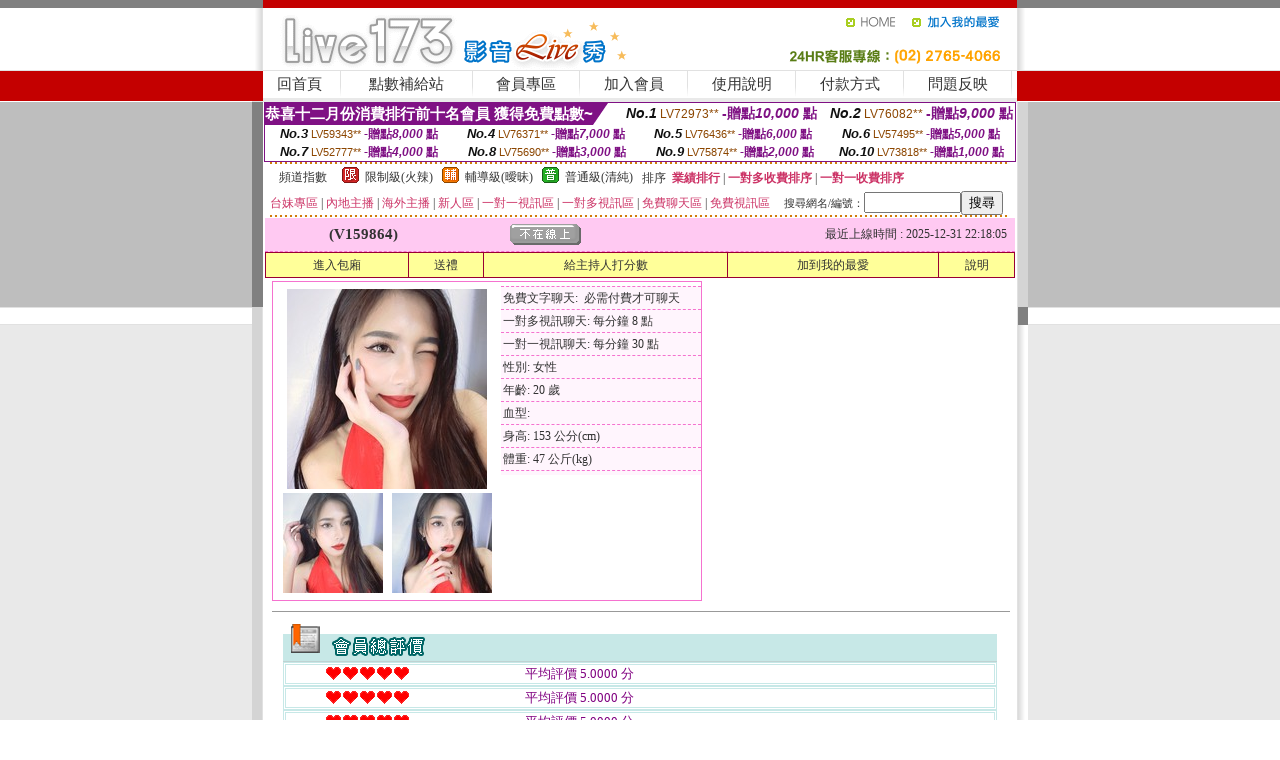

--- FILE ---
content_type: text/html; charset=Big5
request_url: http://168801.kss57.com/?PUT=a_show&AID=159864&FID=168801&R2=&CHANNEL=
body_size: 12261
content:
<html><head><title>85街論壇st</title><meta http-equiv=content-type content="text/html; charset=big5">
<meta name="Keywords" content="293真人秀場,色情美女主播直播大廳,韓國毛片網址,丁香美女社區,免費色聊視頻聊天室,大膽透明模特走秀視頻,奇摩女孩視訊聊天網,免費一對一色聊,視頻表演聊天室,免費午夜視頻聊天室,視訊聊天室破解版,美女主播免費祼聊聊天室,免費夫妻視頻真人秀,快播A片電影在線,美女視頻不夜城聊天室,免費線上視訊,韓國視訊網主播線上看,裸聊直播間免費,台灣ut聊天室視頻下載,寂寞男生的聊天室">
<meta name="description" content="293真人秀場,色情美女主播直播大廳,韓國毛片網址,丁香美女社區,免費色聊視頻聊天室,大膽透明模特走秀視頻,奇摩女孩視訊聊天網,免費一對一色聊,視頻表演聊天室,免費午夜視頻聊天室,視訊聊天室破解版,美女主播免費祼聊聊天室,免費夫妻視頻真人秀,快播A片電影在線,美女視頻不夜城聊天室,免費線上視訊,韓國視訊網主播線上看,裸聊直播間免費,台灣ut聊天室視頻下載,寂寞男生的聊天室">

<style type="text/css"><!--
.SS {font-size: 10px;line-height: 14px;}
.S {font-size: 11px;line-height: 16px;}
.M {font-size: 13px;line-height: 18px;}
.L {font-size: 15px;line-height: 20px;}
.LL {font-size: 17px;line-height: 22px;}
.LLL {font-size: 21px;line-height: 28px;}




body {
        font-size: 12px;
        height: 16px;
}


A:link { COLOR: #333333; TEXT-DECORATION: none }
A:active { COLOR: #333333; TEXT-DECORATION: none }
A:visited { COLOR: #333333; TEXT-DECORATION: none }
A:hover { COLOR: #CC0000; TEXT-DECORATION: underline }
.ainput { 
	font-size: 10pt;
	height: 22px;
	MARGIN-TOP: 2px;
	MARGIN-BOTTOM: 0px
}
select { 
	font-size: 9pt;
	height: 19px;
}
textarea { 
	font-size: 9pt;
	color: #666666;
}
td {
	font-size: 9pt;
	color: #333333;
	LETTER-SPACING: 0em;
	LINE-HEIGHT: 1.5em;
}
.style1 {
	color: #0074CE;
	font-family: Arial;
	font-weight: bold;
}
.style2 {
	font-family: Arial;
	font-weight: bold;
	color: #C40000;
}
.style3 {
	font-size: 12px;
	font-style: normal;
	LINE-HEIGHT: 1.6em;
	color: #C40000;
}
.style4 {
	font-size: 9pt;
	font-style: normal;
	LINE-HEIGHT: 1.6em;
	color: #E90080;
}
.style5 {
	font-size: 9pt;
	font-style: normal;
	LINE-HEIGHT: 1.6em;
	color: #FF8000;
}
.Table_f1 {
	font-size: 9pt;
	font-style: normal;
	LINE-HEIGHT: 1.5em;
	color: #E90080;
}
.Table_f2 {
	font-size: 9pt;
	font-style: normal;
	LINE-HEIGHT: 1.5em;
	color: #0074CE;
}
.Table_f3 {
	font-size: 9pt;
	font-style: normal;
	LINE-HEIGHT: 1.5em;
	color: #999999;
}
.Table_f4 {
	font-size: 9pt;
	font-style: normal;
	LINE-HEIGHT: 1.5em;
	color: #597D15;
}
.T11B_r {
	font-size: 11pt;
	font-weight: bold;
	LINE-HEIGHT: 1.6em;
	color: #C40000;
}
.T11B_b {
	font-size: 11pt;
	font-weight: bold;
	LINE-HEIGHT: 1.6em;
	color: #0066CC;
}
.T11B_b1 {
	font-size: 11pt;
	font-weight: bold;
	LINE-HEIGHT: 1.6em;
	color: #003399;
}
.t9 {
	font-size: 9pt;
	font-style: normal;
	LINE-HEIGHT: 1.5em;
	color: #0066CC;
}
.t9b {
	font-size: 10pt;
	font-style: normal;
	font-weight: bold;
	LINE-HEIGHT: 1.6em;
	font-family: Arial;
	color: #0066CC;
}

.t12b {
	font-size: 12pt;
	color: #004040;
	font-style: normal;
	font-weight: bold;
	LINE-HEIGHT: 1.6em;
	font-family: "Times New Roman", "Times", "serif";
}



--></style>
<script language="JavaScript" type="text/JavaScript">
function CHAT_GO(AID,FORMNAME){
document.form1_GO.AID.value=AID;
document.form1_GO.ROOM.value=AID;
document.form1_GO.MID.value=10000;
if(FORMNAME.uname.value=="" || FORMNAME.uname.value.indexOf("請輸入")!=-1)    {
  alert("請輸入暱稱");
  FORMNAME.uname.focus();
}else{
  var AWidth = screen.width-20;
  var AHeight = screen.height-80;
  if( document.all || document.layers ){
  utchat10000=window.open("","utchat10000","width="+AWidth+",height="+AHeight+",resizable=yes,toolbar=no,location=no,directories=no,status=no,menubar=no,copyhistory=no,top=0,left=0");
  }else{
  utchat10000=window.open("","utchat10000","width="+AWidth+",height="+AHeight+",resizable=yes,toolbar=no,location=no,directories=no,status=no,menubar=no,copyhistory=no,top=0,left=0");
  }
  document.form1_GO.uname.value=FORMNAME.uname.value;
  document.form1_GO.sex.value=FORMNAME.sex.value;
  document.form1_GO.submit();
}
}


function CHAT_GO123(AID){
  document.form1_GO.AID.value=AID;
  document.form1_GO.ROOM.value=AID;
  document.form1_GO.MID.value=10000;
  if(document.form1_GO.uname.value=="")    {
    alert("請輸入暱稱");
  }else{
    var AWidth = screen.width-20;
    var AHeight = screen.height-80;
    if( document.all || document.layers ){
    utchat10000=window.open("","utchat10000","width="+AWidth+",height="+AHeight+",resizable=yes,toolbar=no,location=no,directories=no,status=no,menubar=no,copyhistory=no,top=0,left=0");
    }else{
    utchat10000=window.open("","utchat10000","width="+AWidth+",height="+AHeight+",resizable=yes,toolbar=no,location=no,directories=no,status=no,menubar=no,copyhistory=no,top=0,left=0");
    }
    document.form1_GO.submit();
  }
}

function MM_swapImgRestore() { //v3.0
  var i,x,a=document.MM_sr; for(i=0;a&&i<a.length&&(x=a[i])&&x.oSrc;i++) x.src=x.oSrc;
}

function MM_preloadImages() { //v3.0
  var d=document; if(d.images){ if(!d.MM_p) d.MM_p=new Array();
    var i,j=d.MM_p.length,a=MM_preloadImages.arguments; for(i=0; i<a.length; i++)
    if (a[i].indexOf("#")!=0){ d.MM_p[j]=new Image; d.MM_p[j++].src=a[i];}}
}

function MM_findObj(n, d) { //v4.01
  var p,i,x;  if(!d) d=document; if((p=n.indexOf("?"))>0&&parent.frames.length) {
    d=parent.frames[n.substring(p+1)].document; n=n.substring(0,p);}
  if(!(x=d[n])&&d.all) x=d.all[n]; for (i=0;!x&&i<d.forms.length;i++) x=d.forms[i][n];
  for(i=0;!x&&d.layers&&i<d.layers.length;i++) x=MM_findObj(n,d.layers[i].document);
  if(!x && d.getElementById) x=d.getElementById(n); return x;
}

function MM_swapImage() { //v3.0
  var i,j=0,x,a=MM_swapImage.arguments; document.MM_sr=new Array; for(i=0;i<(a.length-2);i+=3)
   if ((x=MM_findObj(a[i]))!=null){document.MM_sr[j++]=x; if(!x.oSrc) x.oSrc=x.src; x.src=a[i+2];}
}
//-->
</script>


</head>
<!--body topMargin=0 marginheight=0 marginwidth=0 BACKGROUND='/images_live173/bg.gif'-->
<table width='776' border='0' align='center' cellpadding='0' cellspacing='0'><tr><td width='11' valign='top' background='images_live173/Tab_L2.gif'><img src='images_live173/Tab_L1.gif' width='11' height='325'></td><td width='754' align='center' valign='top' bgcolor='#FFFFFF'><body topMargin=0 marginheight=0 marginwidth=0 BACKGROUND='/images_live173/bg.gif'><table width='754' border='0' cellspacing='0' cellpadding='0'><tr><td height='8' bgcolor='#C40000'><img src='/images_live173//sx.gif' width='1' height='1'></td></tr>
<tr><td height='62'><table width='754' border='0' cellspacing='0' cellpadding='0'>
<tr><td width='365'><img src='/images_live173//logo.gif' width='365' height='62'></td>
<td width='389'><table width='389' border='0' cellspacing='0' cellpadding='0'>
<tr><td height='27' align='right'><a href='http://168801.kss57.com/?FID=168801' target='_top'><img src='/images_live173//home.gif' width='66' height='27' border='0'></a><a href="javascript:window.external.AddFavorite ('http://168801.kss57.com/?FID=168801','Live173影音Live秀')"><img src='/images_live173//myfavorites.gif' width='108' height='27' border='0'></a></td></tr><tr><td height='35' align='right'><img src='/images_live173//tel.gif' width='389' height='35'></td></tr></table></td></tr></table></td></tr></table><table width='754' border='0' cellspacing='0' cellpadding='0'><tr>
<td height='1' bgcolor='#E1E1E1'><img src='images_live173/sx.gif' width='1' height='1'></td></tr>
<tr><td height='27' valign='top' bgcolor='#FFFFFF'><table width='754' height='27' border='0' cellpadding='0' cellspacing='0' CLASS=L><tr align='center'><td CLASS=L><a href='./?FID=168801'>回首頁</A></td><td width='11'  CLASS=L><img src='images_live173/menuline.gif' width='11' height='27'></td><td CLASS=L><a href='/PAY1/?UID=&FID=168801' TARGET='_blank'>點數補給站</A></td><td width='11'  CLASS=L><img src='images_live173/menuline.gif' width='11' height='27'></td><td CLASS=L><a href='./?PUT=up&FID=168801' target='_top'>會員專區</span></A></td><td width='11'  CLASS=L><img src='images_live173/menuline.gif' width='11' height='27'></td><td CLASS=L><a href='./?PUT=up_reg&s=0&FID=168801' target='_top'>加入會員</span></A></td><td width='11'><img src='images_live173/menuline.gif' width='11' height='27'></td><td  CLASS=L><a href='./?PUT=faq&FID=168801'>使用說明</span></A></td><td width='11'><img src='images_live173/menuline.gif' width='11' height='27'></td><td  CLASS=L><a href='./?PUT=pay_doc1&FID=168801'>付款方式</span></A></td><td width='11'><img src='images_live173/menuline.gif' width='11' height='27'></td><td  CLASS=L><a href='./?PUT=mailbox&FID=168801'>問題反映</A></td><td width='11'><img src='images_live173/menuline.gif' width='11' height='27'></td><td  CLASS=L></td></tr></table></td></tr></table><table width='754' border='0' cellspacing='0' cellpadding='0'><tr><td height='4' bgcolor='#E9E9E9'><img src='images_live173/sx.gif' width='1' height='1'></td></tr></table><table border='0' cellspacing='0' cellpadding='0' ALIGN='CENTER' bgcolor='#FFFFFF' width='750'><tr><td><div style="margin:0 auto;width: 750px;border:1px solid #7f1184; font-family:Helvetica, Arial, 微軟正黑體 ,sans-serif;font-size: 12px; background-color: #ffffff">
 <table border="0" cellpadding="0" cellspacing="0" width="100%">
        <tr>
          <td align="left" valign="top">
            <table border="0" cellpadding="0" cellspacing="0" height="22">
              <tr>
                <td bgcolor="#7f1184"><b style="color:#FFFFFF;font-size:15px"> 恭喜十二月份消費排行前十名會員 獲得免費點數~</b></td>
                <td width="15">
                  <div style="border-style: solid;border-width: 22px 15px 0 0;border-color: #7e1184 transparent transparent transparent;"></div>
                </td>
              </tr>
            </table>
          </td>
          <td align="left">
            <b style="color:#111111;font-size:14px"><em>No.1</em></b>&nbsp;<span style="color:#8c4600;font-size:12px">LV72973**</span>
            <b style="color:#7f1184;font-size:14px"> -贈點<em>10,000</em> 點</b>
          </td>
          <td align="center" width="25%">
            <b style="color:#111111;font-size:14px"><em>No.2</em></b>&nbsp;<span style="color:#8c4600;font-size:12px">LV76082**</span>
            <b style="color:#7f1184;font-size:14px"> -贈點<em>9,000</em> 點</b>
          </td>
        </tr>
      </table>
      <table border="0" cellpadding="0" cellspacing="0" width="100%">
        <tr>
          <td align="center" width="25%">
            <b style="color:#111111;font-size:13px"><em>No.3</em></b>&nbsp;<span style="color:#8c4600;font-size:11px">LV59343**</span>
            <b style="color:#7f1184;font-size:12px"> -贈點<em>8,000</em> 點</b>
          </td>
          <td align="center" width="25%">
            <b style="color:#111111;font-size:13px"><em>No.4</em></b>&nbsp;<span style="color:#8c4600;font-size:11px">LV76371**</span>
            <b style="color:#7f1184;font-size:12px"> -贈點<em>7,000</em> 點</b>
          </td>
          <td align="center" width="25%">
            <b style="color:#111111;font-size:13px"><em>No.5</em></b>&nbsp;<span style="color:#8c4600;font-size:11px">LV76436**</span>
            <b style="color:#7f1184;font-size:12px"> -贈點<em>6,000</em> 點</b>
          </td>
          <td align="center">
            <b style="color:#111111;font-size:13px"><em>No.6</em></b>&nbsp;<span style="color:#8c4600;font-size:11px">LV57495**</span>
            <b style="color:#7f1184;font-size:12px"> -贈點<em>5,000</em> 點</b>
          </td>
        </tr>
      </table>
      <table border="0" cellpadding="0" cellspacing="0" width="100%">
        <tr>
          <td align="center" width="25%">
            <b style="color:#111111;font-size:13px"><em>No.7</em></b>&nbsp;<span style="color:#8c4600;font-size:11px">LV52777**</span>
            <b style="color:#7f1184;font-size:12px"> -贈點<em>4,000</em> 點</b>
          </td>
          <td align="center" width="25%">
            <b style="color:#111111;font-size:13px"><em>No.8</em></b>&nbsp;<span style="color:#8c4600;font-size:11px">LV75690**</span>
            <b style="color:#7f1184;font-size:12px"> -贈點<em>3,000</em> 點</b>
          </td>
          <td align="center" width="25%">
            <b style="color:#111111;font-size:13px"><em>No.9</em></b>&nbsp;<span style="color:#8c4600;font-size:11px">LV75874**</span>
            <b style="color:#7f1184;font-size:12px"> -贈點<em>2,000</em> 點</b>
          </td>
          <td align="center" width="25%">
            <b style="color:#111111;font-size:13px"><em>No.10</em></b>&nbsp;<span style="color:#8c4600;font-size:11px">LV73818**</span>
            <b style="color:#7f1184;font-size:12px"> -贈點<em>1,000</em> 點</b>
          </td>
        </tr>
      </table>
    </div>
</td></tr></table><table width='740' height='25' border='0' cellpadding='0' cellspacing='0' bgcolor='#FFFFFF' ALIGN=CENTER CLASS=S><tr> <td height='2' background='img/dot.gif'><img src='img/dot.gif' width='5' height='2'></td></tr><tr><td><table border='0' cellpadding='0' cellspacing='3' CLASS='M'><tr><td>&nbsp;&nbsp;頻道指數&nbsp;&nbsp;</TD><TD CLASS='M'>&nbsp;&nbsp;<A HREF='./index.phtml?PUT=A_SORT&SORT=R41&FID=168801'><img src='/images/slevel1.gif' width='17' height='16' BORDER='0' TITLE='節目等級為限制級適合年齡滿21歲之成人進入'></A></TD><TD>&nbsp;<A HREF='./index.phtml?PUT=A_SORT&SORT=R41&FID=168801'>限制級(火辣)</A></TD><TD>&nbsp;&nbsp;<A HREF='./index.phtml?PUT=A_SORT&SORT=R42&FID=168801'><img src='/images/slevel2.gif' width='17' height='16' BORDER='0' TITLE='節目等級為輔導級適合年齡滿18歲之成人進入'></A></TD><TD>&nbsp;<A HREF='./index.phtml?PUT=A_SORT&SORT=R42&FID=168801'>輔導級(曖昧)</A></TD><TD>&nbsp;&nbsp;<A HREF='./index.phtml?PUT=A_SORT&SORT=R40&FID=168801'><img src='/images/slevel0.gif' width='17' height='16' BORDER='0' TITLE='節目等級為普通級適合所有年齡層進入'></A></TD><TD>&nbsp;<A HREF='./index.phtml?PUT=A_SORT&SORT=R40&FID=168801'>普通級(清純)</A></TD><TD><table width='100%' height='20' border='0' cellpadding='0' cellspacing='0' CLASS='S'><tr><td valign='bottom'>&nbsp;&nbsp;排序&nbsp;&nbsp;<strong><a href='./index.phtml?PUT=A_SORT&SORT=N&ON=&FID=168801'><font color='#CC3366'>業績排行</font></a></strong>&nbsp;|&nbsp;<strong><a href='./index.phtml?PUT=A_SORT&SORT=R6&FID=168801'><font color='#CC3366'>一對多收費排序</font></a></strong>&nbsp;|&nbsp;<strong><a href='./index.phtml?PUT=A_SORT&SORT=R7&FID=168801'><font color='#CC3366'>一對一收費排序</font></a></strong></font></div></td></tr></table></td></tr></table><table width='100%' height='20' border='0' cellpadding='0' cellspacing='0'><tr><td><a href='./index.phtml?PUT=A_SORT&SORT=TW&FID=168801'><font color='#CC3366'>台妹專區</font></a>&nbsp;|&nbsp;<a href='./index.phtml?PUT=A_SORT&SORT=CN&FID=168801'><font color='#CC3366'>內地主播</font></a>&nbsp;|&nbsp;<a href='./index.phtml?PUT=A_SORT&SORT=GLOBAL&FID=168801'><font color='#CC3366'>海外主播</font></a>&nbsp;|&nbsp;<a href='./index.phtml?PUT=A_SORT&SORT=NEW&FID=168801'><font color='#CC3366'>新人區</font></a></strong>&nbsp;|&nbsp;<a href='./index.phtml?PUT=A_SORT&SORT=R52&FID=168801'><font color='#CC3366'>一對一視訊區</font></a></strong>&nbsp;|&nbsp;<a href='./index.phtml?PUT=A_SORT&SORT=R54&FID=168801'><font color='#CC3366'>一對多視訊區</font></a></strong>&nbsp;|&nbsp;<a href='./index.phtml?PUT=A_SORT&SORT=R51&FID=168801'><font color='#CC3366'>免費聊天區</font></a></strong>&nbsp;|&nbsp;<a href='./index.phtml?PUT=A_SORT&SORT=R53&FID=168801'><font color='#CC3366'>免費視訊區</font></a></strong></font></div></TD><TD><table border='0' cellspacing='0' bgcolor='#FFFFFF' cellpadding='0'><form name='SEARCHFORM123' action='./index.phtml' align=center method=POST><input type=hidden name='PUT' value='a_show'><input type=hidden name='FID' value='168801'><TR><TD class='S'>搜尋網名/編號：<input type='text' name='KEY_STR' size='10' VALUE=''><input type='SUBMIT' value='搜尋' name='B2'></td></tr></FORM></table></TD></tr></table><tr> <td height='2' background='img/dot.gif'><img src='img/dot.gif' width='5' height='2'></td></tr></td></tr></table><table width='750' border='0' cellspacing='0' cellpadding='0' ALIGN=CENTER BGCOLOR='#FFFFFF'><TR><TD><CENTER>
<SCRIPT language='JavaScript'>
function CHECK_SEARCH_KEY(FORMNAME){
  var error;
  if (FORMNAME.KEY_STR.value.length<2){
    alert('您輸入的搜尋字串必需多於 2 字元!!');
    FORMNAME.KEY_STR.focus();
    return false;
  }
  return true;
}
</SCRIPT>
<script>function BOOKMARKAID(){var BASE_URL='http://168801.kss57.com/?PUT=a_show&AID=159864&FID=168801&R2=&CHANNEL=R52';var BASE_TITLE='V159864影音視訊聊天室 - V159864 ';if ((navigator.appName == "Microsoft Internet Explorer") && (parseInt(navigator.appVersion) >= 4)) {
window.external.AddFavorite (BASE_URL,BASE_TITLE);
}else {
var msg = '為了方便您下次再進入本網站請 [ 加入我的最愛]!';
if(navigator.appName == 'Netscape'){msg += '(CTRL-D)';}
alert(msg);
}
}</script><SCRIPT>
function CHATGO(AID,ACTIONTYPE){
  document.FORM_GO_CHAT.ACTIONTYPE.value=ACTIONTYPE;
  document.FORM_GO_CHAT.AID.value=AID;
  document.FORM_GO_CHAT.ROOM.value=AID;
  document.FORM_GO_CHAT.MID.value=10000;
  document.FORM_GO_CHAT.target="A_"+AID;
  var AW = screen.availWidth;
  var AH = screen.availHeight;document.FORM_GO_CHAT.submit();}</SCRIPT><table width='0' border='0' cellpadding='0' cellspacing='0'><TR><TD></TD></TR>
<form method='GET' action='/V4/index.phtml'  target='_blank' name='FORM_GO_CHAT'>
<input type='HIDDEN' name='sex' value=''>
<input type='HIDDEN' name='sextype' value=''>
<input type='HIDDEN' name='age' value=''>
<input type='HIDDEN' name='ACTIONTYPE' value=''><input type='HIDDEN' name='MID' value='168801'>
<input type='HIDDEN' name='UID' value=''>
<input type='HIDDEN' name='ROOM' value='159864'>
<input type='HIDDEN' name='AID' value='159864'>
<input type='HIDDEN' name='FID' value='168801'>
</form></TABLE><table border='0' width='750' cellspacing='1' cellpadding='0' align='center' CLASS=M><tr><td ALIGN=CENTER>
<TABLE border='0' width='100%' cellspacing='0' cellpadding='4' CLASS=M>
<TR><TD style='background:#FFC9F2;padding:6px 8px 6px 8px;border-bottom:1px dashed #F572CF' CLASS='L' ALIGN='CENTER' VALIGN=TOP><B>
 &nbsp;&nbsp;(V159864)&nbsp;&nbsp;</TD>
<TD style='background:#FFC9F2;padding:6px 8px 6px 8px;border-bottom:1px dashed #F572CF' CLASS='L' ALIGN='CENTER' VALIGN=TOP><B>
<IMG SRC='/T008IMG/offline.gif'>
</TD>
<TD style='background:#FFC9F2;padding:6px 8px 6px 8px;border-bottom:1px dashed #F572CF' align='right'>最近上線時間 : 2025-12-31 22:18:05 </TD></TR>
</TD></TR></TABLE>
<TABLE CLASS=M WIDTH=100% ALIGN=CENTER border='1' cellpadding='1' cellspacing='0' style='border-collapse: collapse' bordercolor='#990033'><TR><TD  ALIGN=CENTER onmouseover="this.bgColor='#FFCC33';" onmouseout="this.bgColor='#FFFF99'"; BGCOLOR='#FFFF99' HEIGHT='25 '><A href="Javascript:CHATGO('159864','3');">
進入包廂
</A>
</TD><TD  ALIGN=CENTER onmouseover="this.bgColor='#FFCC33';" onmouseout="this.bgColor='#FFFF99'"; BGCOLOR='#FFFF99' HEIGHT='25 '><A href='./?PUT=gift_send&AID=159864&FID=168801'>送禮</A>
</TD><TD  ALIGN=CENTER onmouseover="this.bgColor='#FFCC33';" onmouseout="this.bgColor='#FFFF99'"; BGCOLOR='#FFFF99' HEIGHT='25 '><A href='./index.phtml?PUT=a_vote_edit&AID=159864&FID=168801'>給主持人打分數</A>
</TD><TD  ALIGN=CENTER onmouseover="this.bgColor='#FFCC33';" onmouseout="this.bgColor='#FFFF99'"; BGCOLOR='#FFFF99' HEIGHT='25 '><A href='JavaScript:BOOKMARKAID();'>加到我的最愛</A>
</TD><TD  ALIGN=CENTER onmouseover="this.bgColor='#FFCC33';" onmouseout="this.bgColor='#FFFF99'"; BGCOLOR='#FFFF99' HEIGHT='25 '><A href='./index.phtml?PUT=faq&FID=168801'>說明</A>
</TD></TR></TABLE><TABLE border='0' width='750' cellspacing='0' cellpadding='0' BGCOLOR='FFFFFF' CLASS=S>
<TR>
<TD>
<center>
<TABLE width='99%' CLASS='M'><TR><TD>
<TABLE border='0' width='420' cellspacing='0' cellpadding='0' style='border:1px solid #F572CF;margin:0px 10px 10px 0px' bgcolor='#FFFFFF' align='left' margin:0px 10px 10px 0px' bgcolor='#FFFFFF'>
<TR>
<TD valign='top' style='padding:4px 4px 4px 4px' style='border-right:1px dashed #F572CF;'>
<TABLE border='0' width='220'>
<TR>
<TD COLSPAN='2' ALIGN='CENTER' VALIGN='TOP' WIDTH=220>
<A HREF='/V4/?AID=159864&FID=168801&WEBID=' TARGET='AID159864'><IMG SRC='/A_PH/159864/1-200x200.jpg' BORDER='0'></A></TD></TR>
<TR><TD COLSPAN='1' ALIGN='CENTER' VALIGN='TOP' WIDTH='50%'><A HREF='/V4/?AID=159864&FID=168801&WEBID=' TARGET='AID159864'><IMG SRC='/A_PH/159864/2-100x100.jpg' BORDER='0'></A></TD><TD COLSPAN='1' ALIGN='CENTER' VALIGN='TOP' WIDTH='50%'><A HREF='/V4/?AID=159864&FID=168801&WEBID=' TARGET='AID159864'><IMG SRC='/A_PH/159864/3-100x100.jpg' BORDER='0'></A></TD></TR></TABLE>
</TD>
<TD valign='top' style='padding:4px 0px 0px 0px' WIDTH='100%'>
<TABLE border='0' width='200' cellspacing='0' cellpadding='2' CLASS=M BGCOLOR='#FFF5FD'><TR><TD style='border-top:1px dashed #F572CF;'>免費文字聊天:&nbsp; 必需付費才可聊天</TD></TR>
<TR><TD style='border-top:1px dashed #F572CF;'>一對多視訊聊天:&nbsp;每分鐘 8 點</TD></TR>
<TR><TD style='border-top:1px dashed #F572CF;'>一對一視訊聊天:&nbsp;每分鐘 30 點</TD></TR>
<TR><TD style='border-top:1px dashed #F572CF;'>性別:&nbsp;女性</TD></TR>
<TR><TD style='border-top:1px dashed #F572CF;'>年齡:&nbsp;20 歲</TD></TR>
<TR><TD style='border-top:1px dashed #F572CF;'>血型:&nbsp;</TD></TR>
<TR><TD style='border-top:1px dashed #F572CF;'>身高:&nbsp;153 公分(cm)</TD></TR>
<TR><TD style='border-top:1px dashed #F572CF;'>體重:&nbsp;47 公斤(kg)</TD></TR>
<TR><TD style='border-top:1px dashed #F572CF;'></TD></TR>
</TABLE>
</TD>
</TR>
</TABLE>
<HR SIZE=1 COLOR=999999 WIDTH=100%></TD></TR></TABLE>
</center>
</TD>
</TR>
</TABLE>
</TD></TR></TABLE>
<table border='0' cellpadding='0' cellspacing='0' width='95%' id='table12'>
<tr><td background='/images_vote/bar_bg.gif'><img border='0' src='/images_vote/bar1.gif'></td></tr></table>
<table border='0' cellpadding='0' cellspacing='0' width='95%' id='table13'><tr><td align='center' colspan='3'><table border='0' cellpadding='0' cellspacing='0' width='100%' id='table37' style='border: 3px double #C7E8E7'><tr><td width='39'><p align='center'><font size='2' color='#800080'></font></td><td WIDTH=200><img border='0' src='/images_vote/icon_love.gif' width='17' height='17'><img border='0' src='/images_vote/icon_love.gif' width='17' height='17'><img border='0' src='/images_vote/icon_love.gif' width='17' height='17'><img border='0' src='/images_vote/icon_love.gif' width='17' height='17'><img border='0' src='/images_vote/icon_love.gif' width='17' height='17'></td><td><font size='2' color='#800080'>平均評價 5.0000 分</font></td></tr></table><table border='0' cellpadding='0' cellspacing='0' width='100%' id='table37' style='border: 3px double #C7E8E7'><tr><td width='39'><p align='center'><font size='2' color='#800080'></font></td><td WIDTH=200><img border='0' src='/images_vote/icon_love.gif' width='17' height='17'><img border='0' src='/images_vote/icon_love.gif' width='17' height='17'><img border='0' src='/images_vote/icon_love.gif' width='17' height='17'><img border='0' src='/images_vote/icon_love.gif' width='17' height='17'><img border='0' src='/images_vote/icon_love.gif' width='17' height='17'></td><td><font size='2' color='#800080'>平均評價 5.0000 分</font></td></tr></table><table border='0' cellpadding='0' cellspacing='0' width='100%' id='table37' style='border: 3px double #C7E8E7'><tr><td width='39'><p align='center'><font size='2' color='#800080'></font></td><td WIDTH=200><img border='0' src='/images_vote/icon_love.gif' width='17' height='17'><img border='0' src='/images_vote/icon_love.gif' width='17' height='17'><img border='0' src='/images_vote/icon_love.gif' width='17' height='17'><img border='0' src='/images_vote/icon_love.gif' width='17' height='17'><img border='0' src='/images_vote/icon_love.gif' width='17' height='17'></td><td><font size='2' color='#800080'>平均評價 5.0000 分</font></td></tr></table><table border='0' cellpadding='0' cellspacing='0' width='100%' id='table37' style='border: 3px double #C7E8E7'><tr><td width='39'><p align='center'><font size='2' color='#800080'></font></td><td WIDTH=200><img border='0' src='/images_vote/icon_love.gif' width='17' height='17'><img border='0' src='/images_vote/icon_love.gif' width='17' height='17'><img border='0' src='/images_vote/icon_love.gif' width='17' height='17'><img border='0' src='/images_vote/icon_love.gif' width='17' height='17'><img border='0' src='/images_vote/icon_love.gif' width='17' height='17'></td><td><font size='2' color='#800080'>平均評價 5.0000 分</font></td></tr></table></td></tr></TABLE><table border='0' cellpadding='0' cellspacing='0' width='95%' id='table13'><tr><td align='center' colspan='3'><tr><td width='42' align='center'>　</td><td><font size='2' color='#808080'>註﹕最高值 5分</font></td><td width='177'><a href='/index.phtml?PUT=a_vote_edit&AID=159864' target=_blank><img border='0' src='/images_vote/bt_g2.gif' width='120' height='27'></a></td></tr></table><table border='0' cellpadding='0' cellspacing='0' width='95%' id='table14'><tr><td background='/images_vote/bar_bg.gif'><img border='0' src='/images_vote/bar2.gif'></td></tr></table><table border='0' cellpadding='0' cellspacing='0' width='95%' id='table30' style='border: 3px double #C7E8E7; '><tr><td><table border='0' cellpadding='0' cellspacing='0' id='table31' style='font-size: 10pt' width=100%><tr><td align='center'><td><img border='0' src='/images_vote/icon_love.gif' width='17' height='17'><img border='0' src='/images_vote/icon_love.gif' width='17' height='17'><img border='0' src='/images_vote/icon_love.gif' width='17' height='17'><img border='0' src='/images_vote/icon_love.gif' width='17' height='17'><img border='0' src='/images_vote/icon_love.gif' width='17' height='17'><td align='center'><td><img border='0' src='/images_vote/icon_love.gif' width='17' height='17'><img border='0' src='/images_vote/icon_love.gif' width='17' height='17'><img border='0' src='/images_vote/icon_love.gif' width='17' height='17'><img border='0' src='/images_vote/icon_love.gif' width='17' height='17'><img border='0' src='/images_vote/icon_love.gif' width='17' height='17'><td align='center'><td><img border='0' src='/images_vote/icon_love.gif' width='17' height='17'><img border='0' src='/images_vote/icon_love.gif' width='17' height='17'><img border='0' src='/images_vote/icon_love.gif' width='17' height='17'><img border='0' src='/images_vote/icon_love.gif' width='17' height='17'><img border='0' src='/images_vote/icon_love.gif' width='17' height='17'><td align='center'><td><img border='0' src='/images_vote/icon_love.gif' width='17' height='17'><img border='0' src='/images_vote/icon_love.gif' width='17' height='17'><img border='0' src='/images_vote/icon_love.gif' width='17' height='17'><img border='0' src='/images_vote/icon_love.gif' width='17' height='17'><img border='0' src='/images_vote/icon_love.gif' width='17' height='17'><tr><td align='left' colspan='8'><font size='2' color='#800080'>會員[ LV4507250 ]<B> JKMNJ</B> 的評論：</font>很好的女孩 <FONT CLASS=S>( 2025-12-25 14:49:53 )</FONT></td></tr></table></td></tr></table><table border='0' cellpadding='0' cellspacing='0' width='95%' id='table30' style='border: 3px double #C7E8E7; '><tr><td><table border='0' cellpadding='0' cellspacing='0' id='table31' style='font-size: 10pt' width=100%><tr><td align='center'><td><img border='0' src='/images_vote/icon_love.gif' width='17' height='17'><img border='0' src='/images_vote/icon_love.gif' width='17' height='17'><img border='0' src='/images_vote/icon_love.gif' width='17' height='17'><img border='0' src='/images_vote/icon_love.gif' width='17' height='17'><img border='0' src='/images_vote/icon_love.gif' width='17' height='17'><td align='center'><td><img border='0' src='/images_vote/icon_love.gif' width='17' height='17'><img border='0' src='/images_vote/icon_love.gif' width='17' height='17'><img border='0' src='/images_vote/icon_love.gif' width='17' height='17'><img border='0' src='/images_vote/icon_love.gif' width='17' height='17'><img border='0' src='/images_vote/icon_love.gif' width='17' height='17'><td align='center'><td><img border='0' src='/images_vote/icon_love.gif' width='17' height='17'><img border='0' src='/images_vote/icon_love.gif' width='17' height='17'><img border='0' src='/images_vote/icon_love.gif' width='17' height='17'><img border='0' src='/images_vote/icon_love.gif' width='17' height='17'><img border='0' src='/images_vote/icon_love.gif' width='17' height='17'><td align='center'><td><img border='0' src='/images_vote/icon_love.gif' width='17' height='17'><img border='0' src='/images_vote/icon_love.gif' width='17' height='17'><img border='0' src='/images_vote/icon_love.gif' width='17' height='17'><img border='0' src='/images_vote/icon_love.gif' width='17' height='17'><img border='0' src='/images_vote/icon_love.gif' width='17' height='17'><tr><td align='left' colspan='8'><font size='2' color='#800080'>會員[ LV7237716 ]<B> wsx51</B> 的評論：</font>人美，身材好 <FONT CLASS=S>( 2025-11-30 14:38:07 )</FONT></td></tr></table></td></tr></table><BR>
<BR>
<table border='0' cellpadding='0' cellspacing='0' width='95%' id='table14'><tr><td background='/images_vote/bar_bg.gif'><B>主持人最近上線記錄</B></td></tr></table><table border='0' cellpadding='0' cellspacing='0' width='95%' id='table30' style='border: 3px double #C7E8E7; '><tr><td><table border='0' cellpadding='0' cellspacing='0' id='table31' style='font-size: 10pt' width=100%><tr><td align='CENTER'><font size='2' color='#800080'><B>項次</font></TD><td align='CENTER'><B>日期</TD><td align='CENTER'><B>進入時間</TD><TD ALIGN=CENTER><B>離開時間</td><TD ALIGN=CENTER><B>停留時間</td></tr></table><BR></td></tr></table><TABLE><TR><TD ALIGN=CENTER><B><A href='./?PUT=a_show&AID=159864&FID=168801'>主持人個人首頁</A></B>
 | <B><A href='./?PUT=a_show&TYPE=UP9&AID=159864&FID=168801'>相片本</A></B>
 | <B><A href='./?PUT=a_show&TYPE=A_VOTE&AID=159864&FID=168801'>評價</A></B>
 | <B><A href='./?PUT=a_show&TYPE=ALOG&AID=159864&FID=168801'>記錄</A></B>
</TD></TR></TABLE>
</td></tr></table></td><td width='11' valign='top' background='images_live173/Tab_R2.gif'><img src='images_live173/Tab_R1.gif' width='11' height='325'></td></tr></table><table width='776' border='0' align='center' cellpadding='0' cellspacing='0' CLASS='M'>
<tr><td height='1' bgcolor='#CDCDCD'><img src='/images_live173/sx.gif' width='1' height='1'></td>
</tr><tr><td height='25' align='center' bgcolor='#FFFFFF'>　<img src='/images_live173/icon_01.gif' width='20' height='20' align='absmiddle'><a href='./?PUT=tos&FID=168801'><FONT CLASS='L'>使用條款</A>　<img src='/images_live173/icon_01.gif' width='20' height='20' align='absmiddle'><A href='./?PUT=aweb_reg&FID=168801'>加入賺錢聯盟</A>　<img src='/images_live173/icon_01.gif' width='20' height='20' align='absmiddle'><A href='./?PUT=aweb_logon&FID=168801'>賺錢聯盟專區</A></FONT>
<BR>
<FONT COLOR=999999 CLASS=S>
Copyright &copy; 2026 By <a href='http://168801.kss57.com'>85街論壇st</a> All Rights Reserved.</FONT>
</td></tr>
<tr><td height='50' bgcolor='#F6F6F6'><table width='776' height='50' border='0' cellpadding='0' cellspacing='0'>
<tr><td width='225'><img src='/images_live173/bottom_logo.gif' width='225' height='50'></td>
<td width='551' align='right' background='/images_live173/bottom_bg.gif'><table height='35' border='0' cellpadding='0' cellspacing='0'>
<tr><td width='268' valign='bottom'><img src='/images_live173/bottom_copy.gif' width='268' height='16'></td>
<td width='122' valign='bottom'><img src='/images_live173/bottom_mail.gif' width='122' height='16' border='0'></td></tr>
</table></td></tr></table>
</td></tr></table>
<table width='776' border='0' align='center' cellpadding='0' cellspacing='0'><tr>
<td><img src='/secure/18-01.gif' width='18' height='16'></td>
<td background='/secure/18-01a.gif'><img src='/secure/18-01a.gif' width='18' height='16'></td>
<td><img src='/secure/18-02.gif' width='18' height='16'></td></tr>
<tr><td background='/secure/18-02b.gif'>&nbsp;</td><td>

<TABLE cellSpacing=0 cellPadding=1 width='100%' border=0 ALIGN=CENTER><TBODY><TR align=left>
<TD width=38 height='70' align=middle bgcolor='#EDDAE7'><img src='/secure/18.gif' width='25' hspace='8' vspace='5'></TD>
<TD vAlign=top bgcolor='#EDDAE7' class=style3><font size='2'>
依'電腦網際網路分級辦法'為限制級，限定為年滿<font face='Arial, Helvetica, sans-serif'>18</font>歲且已具有完整行為能力之網友，未滿<font face='Arial, Helvetica, sans-serif'>18</font>
歲謝絕進入瀏覽，且願接受本站內影音內容及各項條款。為防範未滿<font face='Arial, Helvetica, sans-serif'>18</font>歲之未成年網友瀏覽網路上限制級內容的圖文資訊，建議您可進行
<A href='http://www.ticrf.org.tw/' target=_blank>
<FONT color=#597d15>網路分級基金會TICRF分級服務</FONT></A>的安裝與設定。</font>
(為還給愛護本站的網友一個純淨的聊天環境，本站設有管理員)
</TD>
</TR></TBODY></TABLE>

</td><td background='/secure/18-02a.gif'>&nbsp;</td></tr>
<tr><td><img src='/secure/18-03.gif' width='18' height='19'></td>
<td background='/secure/18-03a.gif'>&nbsp;</td>
<td><img src='/secure/18-04.gif' width='18' height='19'></td>
</tr></table><TABLE ALIGN='CENTER'><TR><TD><CENTER><a href=http://336668.h89kt.com/ target=_blank>夫妻午夜聊天室,線上a片直播王</a>
<a href=http://336669.h89kt.com/ target=_blank>寂寞激情直播間,同性女女電影</a>
<a href=http://336670.h89kt.com/ target=_blank>mm夜色最刺激的直播app全國獵豔 ,風雲聊視頻聊天室</a>
<a href=http://336671.h89kt.com/ target=_blank>mmbox彩虹晚上禁用直播app軟件 ,性感內衣模特</a>
<a href=http://336672.h89kt.com/ target=_blank>杜蕾斯免費影片 女人,後宮直播視訊</a>
<a href=http://336673.h89kt.com/ target=_blank>人體藝術亞洲黃色性圖片,免費進入主播裸聊室</a>
<a href=http://336674.h89kt.com/ target=_blank>後宮黃播裸播app ,uu女神app有大尺度直播</a>
<a href=http://336675.h89kt.com/ target=_blank>最佳視頻交友聊天室,寂寞網聊聊天室</a>
<a href=http://336676.h89kt.com/ target=_blank>中文成人文學網,免費影音視訊聊聊天室</a>
<a href=http://336677.h89kt.com/ target=_blank>線上免費成人影片,同城一夜情聊天室</a>
<a href=http://336678.h89kt.com/ target=_blank>夫要視頻聊做愛天室網站手機版,mm夜色最黃直播平台排名</a>
<a href=http://336679.h89kt.com/ target=_blank>uu女神剛上線的黃播平台 ,艾薇兒情色</a>
<a href=http://336680.h89kt.com/ target=_blank>成人肉漫畫彩色福利圖,同城床友一夜情網</a>
<a href=http://336681.h89kt.com/ target=_blank>美女視頻秀場,台灣uu女神 - 美女福利直播 APP</a>
<a href=http://336682.h89kt.com/ target=_blank>夜色伊甸園交友網,聊色網站</a>
<a href=http://336683.h89kt.com/ target=_blank>yy語音視頻互動社區,85街免費a片線上看</a>
<a href=http://336684.h89kt.com/ target=_blank>台灣mmbox彩虹 - 美女福利直播 A,z的色情漫畫</a>
<a href=http://336685.h89kt.com/ target=_blank>免費a片線上看,mmbox彩虹約炮交友直播間平台</a>
<a href=http://336686.h89kt.com/ target=_blank>uu女神免費有色直播 ,約炮論壇</a>
<a href=http://336687.h89kt.com/ target=_blank>全球隨機視頻網,av劇情片</a>
<a href=http://336688.h89kt.com/ target=_blank>live 173免費視訊,洪爺網站免費電影下載</a>
<a href=http://336689.h89kt.com/ target=_blank>s383夜晚十大禁用直播app ,蒼-井-空寫真</a>
<a href=http://336690.h89kt.com/ target=_blank>偷錄視訊程式,可樂視頻多人聊天室</a>
<a href=http://336691.h89kt.com/ target=_blank>免費a片網,國外聊天室色聊</a>
<a href=http://336692.h89kt.com/ target=_blank>正妹視訊麻將,uu女神最新黃播app求推薦</a>
<a href=http://336693.h89kt.com/ target=_blank>免費視訊meme交友,視訊戀愛ing視訊</a>
<a href=http://336694.h89kt.com/ target=_blank>鄰女免費看片,免費在線成人視頻</a>
<a href=http://336695.h89kt.com/ target=_blank>真愛旅舍色黃直播app ,情色排行</a>
<a href=http://336696.h89kt.com/ target=_blank>成人直播,成熟美女性裸體</a>
<a href=http://336697.h89kt.com/ target=_blank>85街論壇85st舊,久久色悠悠網</a>
<a href=http://336698.h89kt.com/ target=_blank>寫真集在線播放視頻,mm夜色晚上禁用直播app軟件</a>
<a href=http://336699.h89kt.com/ target=_blank>色情真人秀網站,888言情小說</a>
<a href=http://336700.h89kt.com/ target=_blank>漁網襪美女視頻,台灣最火的mm夜色直播app </a>
<a href=http://336701.h89kt.com/ target=_blank>倫理AV小說圖片,玫瑰閣約炮網站</a>
<a href=http://336702.h89kt.com/ target=_blank>s383好看又刺激不封號的直播 ,性生活視頻</a>
<a href=http://336703.h89kt.com/ target=_blank>午夜聊天交友網,視頻交友互動平台</a>
<a href=http://336704.h89kt.com/ target=_blank>mm夜色福利直播app ,mm夜色直播破解版</a>
<a href=http://336705.h89kt.com/ target=_blank>求真人裸聊qq號碼,色情聊天室破解</a>
<a href=http://336706.h89kt.com/ target=_blank>情色直播,live173免費可以看裸聊直播app</a>
<a href=http://336707.h89kt.com/ target=_blank>蜜糖網視頻聊天,熊貓貼圖區</a>
<a href=http://336708.h89kt.com/ target=_blank>5126社區聊天室,免費a片下載</a>
<a href=http://336709.h89kt.com/ target=_blank>後宮賣肉的直播平台 ,性生活視頻</a>
<a href=http://336710.h89kt.com/ target=_blank>黃網址大全 成人 網站,美少女自拍拍貼圖區</a>
<a href=http://336711.h89kt.com/ target=_blank>mm夜色色情視頻直播間 ,愛薇兒情色網-免費影片區</a>
<a href=http://336712.h89kt.com/ target=_blank>婚戀網,都市包養小說</a>
<a href=http://336713.h89kt.com/ target=_blank>有沒有免費的聊天室,免費成.人網站</a>
<a href=http://336714.h89kt.com/ target=_blank>mm夜色真人秀視頻直播 ,成人黃色視頻</a>
<a href=http://336715.h89kt.com/ target=_blank>真人互動視頻直播社區,韓國情˙色電影看免費</a>
<a href=http://336716.h89kt.com/ target=_blank>韓國視訊聊天室,showlive免費真人黃播直播平台</a>
<a href=http://336717.h89kt.com/ target=_blank>色人閣成人視頻,免費網聊視頻聊天室</a>
<a href=http://336718.h89kt.com/ target=_blank>真愛旅舍剛上線的黃播平台 ,成人變態h小遊戲</a>
<a href=http://336719.h89kt.com/ target=_blank>9158聊天室,人人免費在線聊天室</a>
<a href=http://336720.h89kt.com/ target=_blank>情色文章,104meme影音視訊聊天室</a>
<a href=http://336721.h89kt.com/ target=_blank>免費色聊聊天室,85st免費A片線上看</a>
<a href=http://336722.h89kt.com/ target=_blank>砲砲交友聯誼論壇,mm夜色直播視訊</a>
<a href=http://336723.h89kt.com/ target=_blank>聊性的貼吧,按摩全套影片</a>
<a href=http://336724.h89kt.com/ target=_blank>真人秀午夜聊天室,痴漢成人網</a>
<a href=http://336725.h89kt.com/ target=_blank>結婚交友網站,釣魚資訊論壇</a>
<a href=http://336726.h89kt.com/ target=_blank>色男色女約炮網,台灣最火夜間直播後宮直播平台</a>
<a href=http://336727.h89kt.com/ target=_blank>uu女神夜秀場真人性直播間 ,奇摩女孩真人交友視頻網</a>
<a href=http://336728.h89kt.com/ target=_blank>完美視訊,寂寞富婆同城交友網</a>
<a href=http://336729.h89kt.com/ target=_blank>愛薇兒免費色情影片,美女視頻表演的QQ</a>
<a href=http://336730.h89kt.com/ target=_blank>同城視頻交友網站,5126視頻聊天室</a>
<a href=http://336731.h89kt.com/ target=_blank>一對一qq視頻聊天室,佳緣交友</a>
<a href=http://336732.h89kt.com/ target=_blank>18H中文成人漫畫,免費情色片</a>
<a href=http://336733.h89kt.com/ target=_blank>正妹視訊麻將,後宮不穿衣免費直播app</a>
<a href=http://336734.h89kt.com/ target=_blank>live173福利直播app ,成人動態圖</a>
<a href=http://336735.h89kt.com/ target=_blank>天下情色,67三級小說</a>
<a href=http://336736.h89kt.com/ target=_blank>聊聊語音聊天室,uu女神老司機黃播盒子</a>
<a href=http://336737.h89kt.com/ target=_blank>sogo論壇,大香蕉免費電影城</a>
<a href=http://336738.h89kt.com/ target=_blank>showlive戶外大秀平台app下載 ,中文成人H漫畫</a>
<a href=http://336739.t68ek.com/ target=_blank>mm夜色夜色誘惑直播 ,同城—夜情交友</a>
<a href=http://336740.t68ek.com/ target=_blank>78論壇,成˙人卡通免費看</a>
<a href=http://336741.t68ek.com/ target=_blank>聊聊多人視頻社區,tt10699同志貼圖區</a>
<a href=http://336742.t68ek.com/ target=_blank>淫蕩女護士快播,杜蕾斯貼圖</a>
<a href=http://336743.t68ek.com/ target=_blank>倫理AV小說圖片,性愛貼圖</a>
<a href=http://336744.t68ek.com/ target=_blank>杜蕾斯免費影片,uu女神看黃台的app免費下載</a>
<a href=http://336745.t68ek.com/ target=_blank>金瓶梅視訊聊天室,全球成人,洪爺色情網</a>
<a href=http://336746.t68ek.com/ target=_blank>三級色情電影,live173露胸直播</a>
<a href=http://336747.t68ek.com/ target=_blank>按摩半套嘉義 ,換愛之夜</a>
<a href=http://336748.t68ek.com/ target=_blank>免費交友樂園約炮,愛上擼成人網</a>
<a href=http://336749.t68ek.com/ target=_blank>寂寞同城一夜交友站,夫妻生活36式視頻</a>
<a href=http://336750.t68ek.com/ target=_blank>愛聊視頻聊天室,酷比免費a片</a>
<a href=http://336751.t68ek.com/ target=_blank>中壢按摩個人工作室論壇 ,我愛78論壇</a>
<a href=http://336752.t68ek.com/ target=_blank>85cc免費影片觀看,情色漫畫</a>
<a href=http://336753.t68ek.com/ target=_blank>玩美女人視訊,老年夫妻愛愛視頻秀</a>
<a href=http://336754.t68ek.com/ target=_blank>好聊視頻語音聊天室,mm夜色成人的直播平台</a>
<a href=http://336755.t68ek.com/ target=_blank>線上a片直播王,癡漢成人網</a>
<a href=http://336756.t68ek.com/ target=_blank>三色午夜聊天室,約炮的貼吧</a>
<a href=http://336757.t68ek.com/ target=_blank>色情直播,快播成人圖片網站</a>
<a href=http://336758.t68ek.com/ target=_blank>0401免費視訊聊天,5278直播提示</a>
<a href=http://336759.t68ek.com/ target=_blank>按摩全套影片,好看色情的日韓電影</a>
<a href=http://336760.t68ek.com/ target=_blank>夏娃影音聊天室,免費美女視訊聊天</a>
<a href=http://336761.t68ek.com/ target=_blank>美女腿中間開大門視頻,免費成.人電影</a>
<a href=http://336762.t68ek.com/ target=_blank>視頻聊天室黃色視頻,香港毛片成人</a>
<a href=http://336763.t68ek.com/ target=_blank>台灣uu女神能看光的直播平台 ,鴛鴦吧免費影片</a>
<a href=http://336764.t68ek.com/ target=_blank>性感白領少婦拍寫真,173視訊聊天交友網</a>
<a href=http://336765.t68ek.com/ target=_blank>同城交友聊天房,mm夜色女主播深夜裸身直播間</a>
<a href=http://336766.t68ek.com/ target=_blank>mm夜色激情視頻直播間 ,視頻聊天室真人秀場</a>
<a href=http://336767.t68ek.com/ target=_blank>午夜真人視頻聊天室,酷比成人</a>
<a href=http://336768.t68ek.com/ target=_blank>視訊美女戀愛ing,台灣視訊辣妹</a>
<a href=http://336769.t68ek.com/ target=_blank>真人裸聊平台,按摩半套中和</a>
<a href=http://336770.t68ek.com/ target=_blank>成人變態h小遊戲,洪爺網站 影片</a>
<a href=http://336771.t68ek.com/ target=_blank>澳門美女真人秀視頻,色情女主播聊天室</a>
<a href=http://336772.t68ek.com/ target=_blank>uu女神露胸直播 ,live173女主播深夜裸身直播間</a>
<a href=http://336773.t68ek.com/ target=_blank>真愛旅舍剛上線的黃播平台 ,三色網美女裸聊</a>
<a href=http://336774.t68ek.com/ target=_blank>同城情人網約炮網,蜜糖網視頻聊天</a>
<a href=http://336775.t68ek.com/ target=_blank>台灣最火的mm夜色直播app ,真愛旅舍色狼直播</a>
<a href=http://336776.t68ek.com/ target=_blank>s383視頻交友 床上直播 ,愛愛同城一夜交友app</a>
<a href=http://336777.t68ek.com/ target=_blank>全球情色貼圖,s383深夜禁用直播app軟件</a>
<a href=http://336778.t68ek.com/ target=_blank>久久視頻多人聊天室,色情yy視頻在線直播間</a>
<a href=http://336779.t68ek.com/ target=_blank>美女性愛秀場,午夜免費視頻聊天室</a>
<a href=http://336780.t68ek.com/ target=_blank>富婆富姐交友網站,比基尼美女胸罩脫落</a>
<a href=http://336781.t68ek.com/ target=_blank>飄聊視頻語音聊天室,鄰女免費a片</a>
<a href=http://336782.t68ek.com/ target=_blank>s383 ,免費視訊聊天軟體</a>
<a href=http://336783.t68ek.com/ target=_blank>視頻美女全裸聊網站,4U 成人論壇</a>
<a href=http://336784.t68ek.com/ target=_blank>真愛旅舍色狼直播 ,亞州成人裸體圖片人體藝術</a>
<a href=http://336785.t68ek.com/ target=_blank>私服論壇,6699影音視訊聊天室</a>
<a href=http://336786.t68ek.com/ target=_blank>真人裸聊直播間,愛車聊天室</a>
<a href=http://336787.t68ek.com/ target=_blank>文字網愛聊天室,歡樂魚訊論壇</a>
<a href=http://336788.t68ek.com/ target=_blank>免費美女視頻聊天室,韓國免費3級影片電影</a>
<a href=http://336789.t68ek.com/ target=_blank>視訊錄影軟體,俺去也AV成人午夜影院</a>
<a href=http://336790.t68ek.com/ target=_blank>真人秀場聊天室黃的,日本美女AV裸體視頻</a>
<a href=http://336791.t68ek.com/ target=_blank>零愛約炮網,173免費視訊秀</a>
<a href=http://336792.t68ek.com/ target=_blank>live173露胸直播 ,uu女神戶外實戰直播app</a>
<a href=http://336793.t68ek.com/ target=_blank>真人美女視頻交友聊天室,伊利影片區</a>
<a href=http://336794.t68ek.com/ target=_blank>成人自拍,魚訊交流區 伊莉</a>
<a href=http://336795.t68ek.com/ target=_blank>成人直播,美女跳舞視頻六房間</a>
<a href=http://336796.t68ek.com/ target=_blank>同志視頻聊天室,成人情色電影在線觀看</a>
<a href=http://336797.t68ek.com/ target=_blank>情色遊戲,後宮免費有色直播</a>
<a href=http://336798.t68ek.com/ target=_blank>後宮色yy視頻直播間頻道 ,國外隨機視頻聊天網</a>
<a href=http://336799.t68ek.com/ target=_blank>85街st影城,最新免費av在線觀看</a>
<a href=http://336800.t68ek.com/ target=_blank>午夜美女6間房,mfc視訊</a>
<a href=http://336801.t68ek.com/ target=_blank>撩妺情話 ,成.人遊戲18</a>
<a href=http://336802.t68ek.com/ target=_blank>85街免費影片收看,富婆富姐交友網站</a>
<a href=http://336803.t68ek.com/ target=_blank>85 st免費影城,s383福利直播app</a>
<a href=http://336804.t68ek.com/ target=_blank>寂寞美女在家跳舞視頻,免費一對多視訊</a>
<a href=http://336805.t68ek.com/ target=_blank>色成人之美視頻,色情視頻聊天室</a>
<a href=http://336806.t68ek.com/ target=_blank>85 st免費影城免費影片,293多人視頻下載</a>
<a href=http://336807.t68ek.com/ target=_blank>外拍女模排行榜 ,最新的QQ視頻美女錄像</a>
<a href=http://336808.t68ek.com/ target=_blank>後宮深夜禁用直播app軟件 ,qq視頻裸聊表演</a>
<a href=http://336809.t68ek.com/ target=_blank>u xu4伊莉影片區 ,be2交友</a>
<a href=http://336810.t68ek.com/ target=_blank>520夫妻聯誼論壇,小可愛聊天視訊</a>
<a href=http://336811.t68ek.com/ target=_blank>17t17p 論壇,午夜劇場 美女成人版</a>
<a href=http://336812.t68ek.com/ target=_blank>成人色情動漫電影,uu女神賣肉的直播平台</a>
<a href=http://336813.t68ek.com/ target=_blank>視頻成人色情網站,長沙包養網</a>
<a href=http://336814.t68ek.com/ target=_blank>操我成人電影絲襪黃色視頻,同城一夜免費交友網</a>
<a href=http://336815.t68ek.com/ target=_blank>伊利影片區,s383美女秀場裸聊直播間</a>
<a href=http://336816.t68ek.com/ target=_blank>真人女裸體視頻,s383真人秀視頻直播</a>
<a href=http://336817.t68ek.com/ target=_blank>中國比基尼美女視頻,影音視訊聊天 live 秀</a>
<a href=http://336818.t68ek.com/ target=_blank>s383最刺激的直播app全國獵豔 ,夜店視頻秀聊天室</a>
<a href=http://336819.t68ek.com/ target=_blank>s383啪啪午夜直播app ,真人裸體聊天室BT成人電影網</a>
<a href=http://336820.t68ek.com/ target=_blank>後宮視頻交友 床上直播 ,18h漫-在線H成人漫畫</a>
<a href=http://336821.t68ek.com/ target=_blank>網拍模特兒 ,fc2成˙人免費</a>
<a href=http://336822.t68ek.com/ target=_blank>163聊免費聊天室,一夜情免費交友</a>
<a href=http://336823.t68ek.com/ target=_blank>showlive影音,真愛旅舍可以看黃秀的直播app</a>
<a href=http://336824.t68ek.com/ target=_blank>美少女自拍拍貼圖區,免費a片</a>
<a href=http://336825.t68ek.com/ target=_blank>夜色撩人視頻聊天室,傻妹妹情色網-免費A片</a>
<a href=http://336826.t68ek.com/ target=_blank>同城交友找情人約炮網,情色綜合社區</a>
<a href=http://336827.t68ek.com/ target=_blank>伊甸園求包養網,色妹妹成人在線電影</a>
<a href=http://336828.t68ek.com/ target=_blank>G點成人論壇,辣模 外流</a>
<a href=http://163160.g299ss.com/ target=_blank>免費ut視訊聊天</a>
<a href=http://163129.xkk57a.com/ target=_blank>俏麗佳人直播影音視訊聊天室</a>
<a href=http://1728831.h335y.com/ target=_blank>台灣ut官網</a>
<a href=http://2117861.live173.com/ target=_blank>live173影音live秀官網</a>
<a href=http://212875.s65hk.com/ target=_blank>UT173視訊聊天UT網際空間聊天</a>
<a href=http://www.tgtg97.com/ target=_blank>美女主播福利視頻</a>
<a href=http://kky256.com/ target=_blank>美女主播裸聊聊天室</a>
<a href=http://app.appuu55.com/ target=_blank>能看啪啪真人聊天室</a>
<a href=http://176871.a29hu.com/ target=_blank>影片線上看 免費-台灣甜心辣妹視訊</a>
<a href=http://176872.a29hu.com/ target=_blank>蜜桃成熟時33d影片線上看免費-漾美眉視訊交友聊天室</a>
<a href=http://app.eu89u.com/ target=_blank>午夜激情直播間</a>
<a href=http://app.ye89y.com/ target=_blank>好美眉視頻交友社區</a>
<a href=http://www.hsh73.com/ target=_blank>真愛旅舍視頻聊天室</a>
<a href=http://www.gss992.com/ target=_blank>台灣甜心直播交友平台</a>
<a href=http://1700729.zn4y.com/ target=_blank>台灣MM視頻聊天室</a>
<a href=http://2117848.live173.com/ target=_blank>台灣UU夫妻直播平台</a>
<a href=http://2117849.live173.com/ target=_blank>台灣momo520美女直播平台</a>
<a href=http://www.yus097.com/ target=_blank>live173美女視訊直播</a>
<a href=http://me55t.com/ target=_blank>真愛旅舍裸聊直播間</a>
<a href=http://www.k775ss.com/ target=_blank>真愛旅舍視頻聊天室-live173影音live秀-免費視訊</a>
<a href=http://kk97y.com/ target=_blank>live173直播平台</a>
<a href=http://www.appuup.com/ target=_blank>愛秀啦 - 線上直播</a>
<a href=http://2117861.gu74.com/ target=_blank>live173影音live秀官網</a>
<a href=http://www.x50i.com/ target=_blank>台灣免費視訊聊天室</a>
<a href=http://ty89m.com/ target=_blank>真愛旅舍下載</a>
<a href=http://212881.yukkapp.com/ target=_blank>Live173視訊影音Live秀</a>
<a href=http://hhx.ra68a.com/ target=_blank>後宮電影院-真人性愛聊天室</a>
<a href=http://a38.ahowappp.com/ target=_blank>ut正妹視訊</a>
<a href=http://www.vhh766.com/ target=_blank>宅男優社區</a>
<a href=http://168825.h75wt.com/ target=_blank>國外視訊 show 免費看-同城裸聊直播視頻</a>
<a href=http://www.chch76.com/ target=_blank>漾美眉視訊交友</a>
<a href=http://appww55.com/ target=_blank>免費視訊聊天室</a>
<a href=http://www.0401.tw/ target=_blank>裸聊直播間-0401影音視訊聊天室-</a>
<a href=http://www.kgtk35.com/ target=_blank>免費午夜秀視頻聊天室你懂的</a>
<a href=http://www.hy73rr.com/ target=_blank>85街黑絲吊帶襪網紅自拍</a>
<a href=http://2117866.e566yy.com/ target=_blank>台灣真愛旅舍夫妻真人秀直播平台</a>
<a href=http://eu39u.com/ target=_blank>真愛旅舍午夜視頻聊天室</a>
<a href=http://www.uy66y.com/ target=_blank>live173免費視訊聊天室</a>
<a href=http://ut.6699club.com/ target=_blank>台灣辣妹影音視訊聊天室</a>
<a href=http://ut.6699liao.com/ target=_blank>超激情辣妹美女直播秀showlive視訊聊天</a>
<a href=http://ut.6699luo.com/ target=_blank>美女主播視訊show聊天室</a>
<a href=http://ut.show6699.com/ target=_blank>夜色視訊直播辣妹 - 18+免費裸聊視頻</a>
<a href=http://mm.6699ing.com/ target=_blank>台灣女神視訊聊天室</a>
<a href=http://1700854.sh53yy.com/ target=_blank>台灣網紅視頻聊天室</a>
<a href=http://g79hd.com/ target=_blank>午夜免費視訊聊天室</a>
<a href=http://www.g79hd.com/ target=_blank>午夜免費視訊聊天室</a>
<a href=http://335988.ah79kk.com/ target=_blank>showlive視訊聊天網-視頻啪啪免費聊天室</a>
<a href=http://335989.hh68uu.com/ target=_blank>韓國視訊-台灣甜心女孩聊天室</a>
<a href=http://hy67u.com/ target=_blank>台灣免費裸聊視訊聊天室</a>
<a href=http://ye85u.com/ target=_blank>ut視訊 網際空間聊天</a>
<a href=http://khe32.com/ target=_blank>ut視訊美女</a>
<a href=http://www.ye768.com/ target=_blank>Live 173 視訊聊天</a>
<a href=http://176889.m353ww.com/ target=_blank>爆紅正妹-網絡色情視頻聊天室直播</a>
<a href=http://163160.g299ss.com/ target=_blank>免費ut視訊聊天</a>
<a href=http://163156.m663ww.com/ target=_blank>showlive</a>
<a href=http://176868.hk1007.com/ target=_blank>後宮電影-台灣愛妃網視頻聊天室</a>
<a href=http://1700728.m768u.com/ target=_blank>台灣UU視頻聊天室</a>
<a href=http://1700727.tyuqw58.com/ target=_blank>台灣視訊ut</a>
<a href=http://2117862.live173.com/ target=_blank>台灣live173影音官方網站</a>
<a href=http://2119231.i590.com/ target=_blank>成人直播 UU視訊聊天室</a>
<a href=http://2119231.usk36.com/ target=_blank>成人直播 UU視訊聊天室</a>
<a href=http://113983.live173.com/ target=_blank>live173影音Live秀-免費視訊</a>
<a href=http://2117833.i545.com/ target=_blank>台灣showlive直播平台</a>
<a href=http://163236.kh35yy.com/ target=_blank>看尺寸大的直播app有哪些 台灣美女聊天室</a>
<a href=http://rt.hh68u.com/ target=_blank>85街官網-視頻啪啪免費聊天室</a>
<a href=http://ug66b.com/ target=_blank>能看啪啪真人聊天室</a>
<a href=http://www.ug66b.com/ target=_blank>能看啪啪真人聊天室</a>
<a href=http://2117896.f173f.com/ target=_blank>173免費視訊聊天網</a>
<a href=http://163113.yfe89.com/ target=_blank>視訊聊天交友</a>
<a href=http://mm.6699ifei.com/ target=_blank>夜色直播 - 美女聊天室</a>
<a href=http://mm.6699love.com/ target=_blank>超激情辣妹免費視訊視頻聊天室</a>
<a href=http://mm.cute6699.com/ target=_blank>高顏值美女主播視訊秀</a>
<a href=http://mm.girl6699.com/ target=_blank>好玩的真人美女秀場直播間</a>
<a href=http://www.yyk669.com/ target=_blank>花蝴蝶直播交友</a>
<a href=http://wssww23.com/ target=_blank>不收費的同城聊天室</a>
<a href=http://dsdh39.com/ target=_blank>在線視頻語音聊天室</a>
<a href=http://www.0204kk.com/ target=_blank>UT極品美女主播高清視訊秀-真愛旅舍</a>
<a href=http://5ppz.com/ target=_blank>午夜視頻聊天,真正免費色情表演-</a>
<a href=http://168838.k26yyy.com/ target=_blank>視訊美女聊天-美女秀場裸聊直播間</a>
<a href=http://f758e.com/ target=_blank>真愛旅舍直播視頻聊天室</a>
<a href=http://336008.u732ww.com/ target=_blank>avcome愛薇免費影片-激情真人秀場聊天室</a>
<a href=http://336009.y676yy.com/ target=_blank>后宮視訊聊天網-9158多人視頻聊天室</a>
<a href=http://app.y789kk.com/ target=_blank>live173破解免費觀看</a>
<a href=http://2119217.gu74.com/ target=_blank>色情視訊聊天室 成人直播間</a><CENTER></CENTER></TD></TR></TABLE><a href=http://gazt425.com/ target=_blank>.</a>
<a href=http://fmsr593.com/ target=_blank>.</a>
<a href=http://yuae533.com/ target=_blank>.</a>
<a href=http://thdw654.com/ target=_blank>.</a>
<a href=http://dafa296.com/ target=_blank>.</a>
<a href=http://hags476.com/ target=_blank>.</a>
<a href=http://mhgd875.com/ target=_blank>.</a>
<a href=http://mmzf922.com/ target=_blank>.</a>
<a href=http://sucg437.com/ target=_blank>.</a>
<a href=http://subh549.com/ target=_blank>.</a>
<a href=http://kknk259.com/ target=_blank>.</a>
<a href=http://msdn567.com/ target=_blank>.</a>
<a href=http://aufb789.com/ target=_blank>.</a>
<a href=http://aggc385.com/ target=_blank>.</a>
<a href=http://agkz279.com/ target=_blank>.</a>
<a href=http://yeaz536.com/ target=_blank>.</a>
<a href=http://ueat497.com/ target=_blank>.</a>
<a href=http://wawy883.com/ target=_blank>.</a>
<a href=http://ygzt825.com/ target=_blank>.</a>
<a href=http://zfsr793.com/ target=_blank>.</a>
<a href=http://bdae633.com/ target=_blank>.</a>
<a href=http://csdw554.com/ target=_blank>.</a>
<a href=http://wbfa496.com/ target=_blank>.</a>
<a href=http://uygs376.com/ target=_blank>.</a>
<a href=http://ktgd975.com/ target=_blank>.</a>
<a href=http://hrzf522.com/ target=_blank>.</a>
<a href=http://gecg637.com/ target=_blank>.</a>
<a href=http://fwbh749.com/ target=_blank>.</a>
<a href=http://dank859.com/ target=_blank>.</a>
<a href=http://gzdn967.com/ target=_blank>.</a>
<a href=http://syzk924.com/ target=_blank>.</a>
<a href=http://zecn539.com/ target=_blank>.</a>
<a href=http://fhbc676.com/ target=_blank>.</a>
<a href=http://kcnz687.com/ target=_blank>.</a>
<a href=http://mrkd323.com/ target=_blank>.</a>
<a href=http://gtyb834.com/ target=_blank>.</a>
<a href=http://srzk925.com/ target=_blank>.</a>
<a href=http://zycn536.com/ target=_blank>.</a>
<a href=http://fubc677.com/ target=_blank>.</a>
<a href=http://kknz688.com/ target=_blank>.</a>
<a href=http://mjkd329.com/ target=_blank>.</a>
<a href=http://ghub838.com/ target=_blank>.</a>
<a href=http://hytz536.com/ target=_blank>.</a>
<a href=http://gurt497.com/ target=_blank>.</a>
<a href=http://ftmy383.com/ target=_blank>.</a>
<a href=http://eazk724.com/ target=_blank>.</a>
<a href=http://agcn239.com/ target=_blank>.</a>
<a href=http://yebc576.com/ target=_blank>.</a>
<a href=http://uenz487.com/ target=_blank>.</a>
<a href=http://wakd823.com/ target=_blank>.</a>
<a href=http://eayb734.com/ target=_blank>.</a>
<a href=http://zcfb589.com/ target=_blank>.</a>
<a href=http://mbgc685.com/ target=_blank>.</a>
<a href=http://nkkz579.com/ target=_blank>.</a>
<a href=http://byaz436.com/ target=_blank>.</a>
<a href=http://cuat397.com/ target=_blank>.</a>
<a href=http://dtwy283.com/ target=_blank>.</a>
</BODY></HTML>